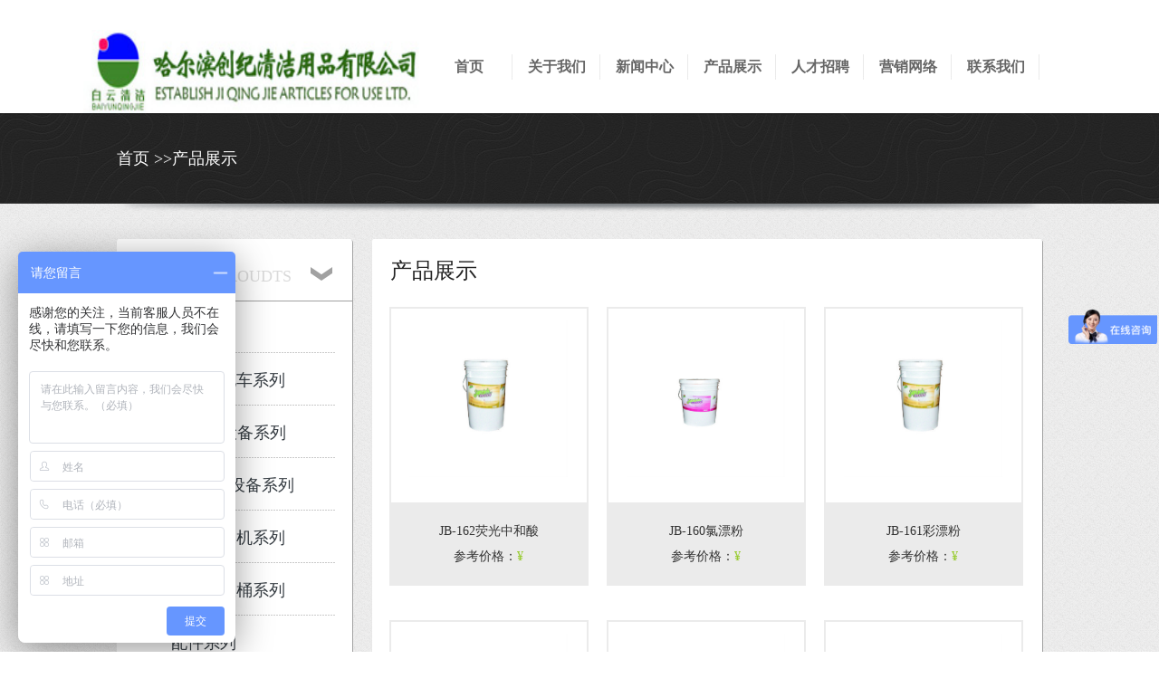

--- FILE ---
content_type: text/html;charset=GB2312
request_url: http://cjqjyp.com/index.php?p=productslist&c_id=109&lanmu=2
body_size: 16627
content:

<!DOCTYPE html PUBLIC "-//W3C//DTD XHTML 1.0 Transitional//EN" "http://www.w3.org/TR/xhtml1/DTD/xhtml1-transitional.dtd">
<html xmlns="http://www.w3.org/1999/xhtml">
<head>
<meta http-equiv="Content-Type" content="text/html; charset=gb2312" />
<title>产品展示 - 洁霸-洗衣房清洁剂系列 - 哈尔滨创纪清洁用品有限公司</title>
<link rel="stylesheet" type="text/css" href="templates/LCO-DL-0305/css/reset.css"/>
<link rel="stylesheet" type="text/css" href="templates/LCO-DL-0305/css/style.css"/>
<script src="templates/LCO-DL-0305/js/jquery.min.js" type="text/javascript"></script>
<!--[if IE 6]>
	<script type="text/javascript" src="js/DD_belatedPNG_0.0.8a.js"></script>
	<script type="text/javascript">
	DD_belatedPNG.fix('*');
	</script>
<![endif]-->

<script type="text/javascript" src="templates/LCO-DL-0305/js/jquery.js"></script>
<script type="text/javascript" src="templates/LCO-DL-0305/jquery.min.js"></script>
<script type="text/javascript" src="templates/LCO-DL-0305/pic_circle.js"></script>
<link href="templates/LCO-DL-0305/pic_circle.css" rel="stylesheet">
<link rel="stylesheet" type="text/css" href="templates/LCO-DL-0305/css/jquery.jslides.css" media="screen" />
<script type="text/javascript" src="templates/LCO-DL-0305/js/jquery-1.8.0.min.js"></script>
<script type="text/javascript" src="templates/LCO-DL-0305/js/jquery.jslides.js"></script>
<style>
.bb a{
	color:#666;
	font-size:16px;}
</style>
<script>
var _hmt = _hmt || [];
(function() {
  var hm = document.createElement("script");
  hm.src = "https://hm.baidu.com/hm.js?b226ceac844a251bca87c954da4c68cc";
  var s = document.getElementsByTagName("script")[0]; 
  s.parentNode.insertBefore(hm, s);
})();
</script>
</head>

<body>

<!--头部开始-->

<p class="blank33"></p>
<!--头部开始-->

<div class="header2">
  <h1><a href="index.php"><img src='uploadfile/20141124101523.jpg' width='373' height='92' border='0' align='top' /></a></h1>
  <ul class="menu">
     <li><a href="index.php">首页</a></li><li><a href="index.php?p=danyeshow&lanmu=3&id=1">关于我们</a></li><li><a href="index.php?p=newslist&lanmu=1&c_id=1">新闻中心</a></li><li><a href="index.php?p=productslist&lanmu=2">产品展示</a></li><li><a href="index.php?p=joblist&lanmu=17&id=16">人才招聘</a></li><li><a href="index.php?p=danyeshow&lanmu=19">营销网络</a></li><li><a href="index.php?p=contact&lanmu=10&id=9">联系我们</a></li>
  </ul>
</div>
<!--头部结束--> 

<!--中间内容开始-->
<div class="location">
  <h4 class="w1023">首页&nbsp;&gt;&gt;产品展示</h4>
</div>
<!--
 		 <div style="background:#333a40 url(uploadfile/20141106170624.jpg) no-repeat center top; height:282px;"></div>
 --><div class="s_bg">
  <div class="w1023">
    <p class="c_t"></p>
    <p class="blank28"></p>
    <!--左侧开始-->
    <div class="left"> 
      <!--分类开始-->
      <h4><img src="templates/LCO-DL-0305/img/l_t1.gif" width="261" height="8" /></h4>
      <div class="list">
        <h4><span style="margin-left:10px;">产品展示</span><span style="font-size:18px; color:#dadada; margin-right:10px;">&nbsp;PROUDTS&nbsp;&nbsp;</span><span><img src="templates/LCO-DL-0305/img/er1.gif" width="26" height="22" /></span></h4>
        <ul>
          
			          <li class="list_link"><a href="index.php?p=productslist&lanmu=2&c_id=67">&nbsp;&nbsp;&nbsp;&nbsp;清洁用品</a></li>
        
             <li class="list_link"><a href="index.php?p=productslist&c_id=86&lanmu=2">&nbsp;&nbsp;&nbsp;&nbsp;&nbsp;&nbsp;&nbsp;&nbsp;&nbsp;&nbsp;&nbsp;&nbsp;白云洗地车系列</a></li>
             <li class="list_link"><a href="index.php?p=productslist&c_id=85&lanmu=2">&nbsp;&nbsp;&nbsp;&nbsp;&nbsp;&nbsp;&nbsp;&nbsp;&nbsp;&nbsp;&nbsp;&nbsp;JB清洁设备系列</a></li>
             <li class="list_link"><a href="index.php?p=productslist&c_id=84&lanmu=2">&nbsp;&nbsp;&nbsp;&nbsp;&nbsp;&nbsp;&nbsp;&nbsp;&nbsp;&nbsp;&nbsp;&nbsp;YM清洁设备系列</a></li>
             <li class="list_link"><a href="index.php?p=productslist&c_id=82&lanmu=2">&nbsp;&nbsp;&nbsp;&nbsp;&nbsp;&nbsp;&nbsp;&nbsp;&nbsp;&nbsp;&nbsp;&nbsp;吸尘吸水机系列</a></li>
             <li class="list_link"><a href="index.php?p=productslist&c_id=80&lanmu=2">&nbsp;&nbsp;&nbsp;&nbsp;&nbsp;&nbsp;&nbsp;&nbsp;&nbsp;&nbsp;&nbsp;&nbsp;白云垃圾桶系列</a></li>
             <li class="list_link"><a href="index.php?p=productslist&c_id=81&lanmu=2">&nbsp;&nbsp;&nbsp;&nbsp;&nbsp;&nbsp;&nbsp;&nbsp;&nbsp;&nbsp;&nbsp;&nbsp;配件系列</a></li>
             <li class="list_link"><a href="index.php?p=productslist&c_id=79&lanmu=2">&nbsp;&nbsp;&nbsp;&nbsp;&nbsp;&nbsp;&nbsp;&nbsp;&nbsp;&nbsp;&nbsp;&nbsp;清洁车系列</a></li>
             <li class="list_link"><a href="index.php?p=productslist&c_id=78&lanmu=2">&nbsp;&nbsp;&nbsp;&nbsp;&nbsp;&nbsp;&nbsp;&nbsp;&nbsp;&nbsp;&nbsp;&nbsp;清洁工具系列</a></li>
             <li class="list_link"><a href="index.php?p=productslist&c_id=105&lanmu=2">&nbsp;&nbsp;&nbsp;&nbsp;&nbsp;&nbsp;&nbsp;&nbsp;&nbsp;&nbsp;&nbsp;&nbsp;金莱时卫浴用品系列</a></li>
             <li class="list_link"><a href="index.php?p=productslist&c_id=112&lanmu=2">&nbsp;&nbsp;&nbsp;&nbsp;&nbsp;&nbsp;&nbsp;&nbsp;&nbsp;&nbsp;&nbsp;&nbsp;康雅-清洁剂系列</a></li>
             <li class="list_link"><a href="index.php?p=productslist&c_id=110&lanmu=2">&nbsp;&nbsp;&nbsp;&nbsp;&nbsp;&nbsp;&nbsp;&nbsp;&nbsp;&nbsp;&nbsp;&nbsp;洁霸-清洁剂系列</a></li>
             <li class="list_hover"><a href="index.php?p=productslist&c_id=109&lanmu=2">&nbsp;&nbsp;&nbsp;&nbsp;&nbsp;&nbsp;&nbsp;&nbsp;&nbsp;&nbsp;&nbsp;&nbsp;洁霸-洗衣房清洁剂系列</a></li>
             <li class="list_link"><a href="index.php?p=productslist&c_id=111&lanmu=2">&nbsp;&nbsp;&nbsp;&nbsp;&nbsp;&nbsp;&nbsp;&nbsp;&nbsp;&nbsp;&nbsp;&nbsp;云霸-清洁剂系列</a></li>
             <li class="list_link"><a href="index.php?p=productslist&c_id=108&lanmu=2">&nbsp;&nbsp;&nbsp;&nbsp;&nbsp;&nbsp;&nbsp;&nbsp;&nbsp;&nbsp;&nbsp;&nbsp;威捷-清洁剂系列</a></li>
             <li class="list_link"><a href="index.php?p=productslist&c_id=107&lanmu=2">&nbsp;&nbsp;&nbsp;&nbsp;&nbsp;&nbsp;&nbsp;&nbsp;&nbsp;&nbsp;&nbsp;&nbsp;威捷-洗衣房清洁剂系列</a></li>
             <li class="list_link"><a href="index.php?p=productslist&c_id=76&lanmu=2">&nbsp;&nbsp;&nbsp;&nbsp;&nbsp;&nbsp;&nbsp;&nbsp;&nbsp;&nbsp;&nbsp;&nbsp;告示牌</a></li>
             <li class="list_link"><a href="index.php?p=productslist&c_id=75&lanmu=2">&nbsp;&nbsp;&nbsp;&nbsp;&nbsp;&nbsp;&nbsp;&nbsp;&nbsp;&nbsp;&nbsp;&nbsp;杯筐系列</a></li>
             <li class="list_link"><a href="index.php?p=productslist&c_id=74&lanmu=2">&nbsp;&nbsp;&nbsp;&nbsp;&nbsp;&nbsp;&nbsp;&nbsp;&nbsp;&nbsp;&nbsp;&nbsp;雨伞架</a></li>
                      	          <li class="list_link"><a href="index.php?p=productslist&lanmu=2&c_id=71">&nbsp;&nbsp;&nbsp;&nbsp;酒店用品</a></li>
        
             <li class="list_link"><a href="index.php?p=productslist&c_id=113&lanmu=2">&nbsp;&nbsp;&nbsp;&nbsp;&nbsp;&nbsp;&nbsp;&nbsp;&nbsp;&nbsp;&nbsp;&nbsp;户外休闲椅系列</a></li>
             <li class="list_link"><a href="index.php?p=productslist&c_id=96&lanmu=2">&nbsp;&nbsp;&nbsp;&nbsp;&nbsp;&nbsp;&nbsp;&nbsp;&nbsp;&nbsp;&nbsp;&nbsp;服务车系列</a></li>
             <li class="list_link"><a href="index.php?p=productslist&c_id=95&lanmu=2">&nbsp;&nbsp;&nbsp;&nbsp;&nbsp;&nbsp;&nbsp;&nbsp;&nbsp;&nbsp;&nbsp;&nbsp;酒水车系列</a></li>
             <li class="list_link"><a href="index.php?p=productslist&c_id=94&lanmu=2">&nbsp;&nbsp;&nbsp;&nbsp;&nbsp;&nbsp;&nbsp;&nbsp;&nbsp;&nbsp;&nbsp;&nbsp;酒水柜系列</a></li>
             <li class="list_link"><a href="index.php?p=productslist&c_id=93&lanmu=2">&nbsp;&nbsp;&nbsp;&nbsp;&nbsp;&nbsp;&nbsp;&nbsp;&nbsp;&nbsp;&nbsp;&nbsp;户外果皮箱系列</a></li>
             <li class="list_link"><a href="index.php?p=productslist&c_id=92&lanmu=2">&nbsp;&nbsp;&nbsp;&nbsp;&nbsp;&nbsp;&nbsp;&nbsp;&nbsp;&nbsp;&nbsp;&nbsp;客房垃圾桶系列</a></li>
             <li class="list_link"><a href="index.php?p=productslist&c_id=91&lanmu=2">&nbsp;&nbsp;&nbsp;&nbsp;&nbsp;&nbsp;&nbsp;&nbsp;&nbsp;&nbsp;&nbsp;&nbsp;室内果皮桶系列</a></li>
             <li class="list_link"><a href="index.php?p=productslist&c_id=90&lanmu=2">&nbsp;&nbsp;&nbsp;&nbsp;&nbsp;&nbsp;&nbsp;&nbsp;&nbsp;&nbsp;&nbsp;&nbsp;栏杆座系列</a></li>
             <li class="list_link"><a href="index.php?p=productslist&c_id=89&lanmu=2">&nbsp;&nbsp;&nbsp;&nbsp;&nbsp;&nbsp;&nbsp;&nbsp;&nbsp;&nbsp;&nbsp;&nbsp;行李车系列</a></li>
             <li class="list_link"><a href="index.php?p=productslist&c_id=87&lanmu=2">&nbsp;&nbsp;&nbsp;&nbsp;&nbsp;&nbsp;&nbsp;&nbsp;&nbsp;&nbsp;&nbsp;&nbsp;指示牌系列</a></li>
             <li class="list_link"><a href="index.php?p=productslist&c_id=73&lanmu=2">&nbsp;&nbsp;&nbsp;&nbsp;&nbsp;&nbsp;&nbsp;&nbsp;&nbsp;&nbsp;&nbsp;&nbsp;资料架系列</a></li>
             <li class="list_link"><a href="index.php?p=productslist&c_id=72&lanmu=2">&nbsp;&nbsp;&nbsp;&nbsp;&nbsp;&nbsp;&nbsp;&nbsp;&nbsp;&nbsp;&nbsp;&nbsp;花盆-讲台-工艺品</a></li>
                      	        </ul>
        <!--分类结束--> 
      </div>
      <h4><img src="templates/LCO-DL-0305/img/l_b.gif" width="261" height="5" /></h4>
    </div>
    <!--左侧结束--> 
    <!--右侧开始-->
    <div class="right">
      <h5><img src="templates/LCO-DL-0305/img/r_t1.gif" width="742" height="5" /></h5>
      <div class="right_bg">
        <h4 class="r_t">产品展示</h4>
        
				         <div class="proj_pic"> <a href="index.php?p=productsshow&lanmu=2&c_id=109&id=1146"> <span style="width:216px; margin:0 auto; background:#fff; height:214px; display:block; margin-bottom:-10px;  "><img src="uploadfile/20150415/20150415084338_52695.jpg" width="175"  height="173" alt="JB-162荧光中和酸" /></span><br />
          JB-162荧光中和酸<br />
          <span style="padding-top:10px;">参考价格</span>：<span  class="price"style=" padding-top:10px;">&yen;</span> </a> </div>
          
                <div class="proj_pic"> <a href="index.php?p=productsshow&lanmu=2&c_id=109&id=1145"> <span style="width:216px; margin:0 auto; background:#fff; height:214px; display:block; margin-bottom:-10px;  "><img src="uploadfile/20150415/20150415084337_32442.jpg" width="175"  height="173" alt="JB-160氯漂粉" /></span><br />
          JB-160氯漂粉<br />
          <span style="padding-top:10px;">参考价格</span>：<span  class="price"style=" padding-top:10px;">&yen;</span> </a> </div>
          
                <div class="proj_pic"> <a href="index.php?p=productsshow&lanmu=2&c_id=109&id=1144"> <span style="width:216px; margin:0 auto; background:#fff; height:214px; display:block; margin-bottom:-10px;  "><img src="uploadfile/20150415/20150415084335_52775.jpg" width="175"  height="173" alt="JB-161彩漂粉" /></span><br />
          JB-161彩漂粉<br />
          <span style="padding-top:10px;">参考价格</span>：<span  class="price"style=" padding-top:10px;">&yen;</span> </a> </div>
          
                <div class="proj_pic"> <a href="index.php?p=productsshow&lanmu=2&c_id=109&id=1143"> <span style="width:216px; margin:0 auto; background:#fff; height:214px; display:block; margin-bottom:-10px;  "><img src="uploadfile/20150415/20150415084332_27536.jpg" width="175"  height="173" alt="JB-163油污乳化剂" /></span><br />
          JB-163油污乳化剂<br />
          <span style="padding-top:10px;">参考价格</span>：<span  class="price"style=" padding-top:10px;">&yen;</span> </a> </div>
          
                <div class="proj_pic"> <a href="index.php?p=productsshow&lanmu=2&c_id=109&id=1142"> <span style="width:216px; margin:0 auto; background:#fff; height:214px; display:block; margin-bottom:-10px;  "><img src="uploadfile/20150415/20150415084331_87695.jpg" width="175"  height="173" alt="JB-164浆粉" /></span><br />
          JB-164浆粉<br />
          <span style="padding-top:10px;">参考价格</span>：<span  class="price"style=" padding-top:10px;">&yen;</span> </a> </div>
          
                <div class="proj_pic"> <a href="index.php?p=productsshow&lanmu=2&c_id=109&id=1060"> <span style="width:216px; margin:0 auto; background:#fff; height:214px; display:block; margin-bottom:-10px;  "><img src="uploadfile/20150414/20150414165808_86753.jpg" width="175"  height="173" alt="JB-165织物柔顺剂（水" /></span><br />
          JB-165织物柔顺剂（水<br />
          <span style="padding-top:10px;">参考价格</span>：<span  class="price"style=" padding-top:10px;">&yen;</span> </a> </div>
          
          
                  <div class="page">
          <div class="scott"> <a class="">首页</a><a class="">上一页</a><a class="select">1</a>
<a  href="/index.php?p=productslist&c_id=109&lanmu=2&page=2">2</a>
<a  href="/index.php?p=productslist&c_id=109&lanmu=2&page=3">3</a>
<a  href="/index.php?p=productslist&c_id=109&lanmu=2&page=2">下一页</a><a  href="/index.php?p=productslist&c_id=109&lanmu=2&page=3">尾页</a><a>1/3页</a><div class="clear"></div></div>
        </div>
        <p class="blank20"></p>
      </div>
      <p><img src="templates/LCO-DL-0305/img/r_bottom.gif" width="742" height="5" /></p>
    </div>
  </div>
  <!--右侧结束-->
  <p class="blank15"></p>
</div>
<!--中间内容结束-->

<div class="footer">
  <div class="w1023">
    <p class="blank28"></p>
    <table style="height:190px;">
      <tr>
        <td valign="top" width="221" align="left"><h4 class="footer_t">关于我们</h4>
          <ul class="f_list">
            <li><a href="index.php?p=danyeshow&lanmu=3&id=1">_&nbsp;公司简介</a></li>
            <li><a href="index.php?p=danyeshow&lanmu=19">_&nbsp;营销网络</a></li>
            <li><a href="index.php?p=joblist&lanmu=17">_&nbsp;人才招聘</a></li>
            <li><a href="index.php?p=gbook">_&nbsp;在线留言</a></li>
            <li><a href="index.php?p=contact&lanmu=10&id=9">_&nbsp;联系我们</a></li>
          </ul></td>
        <td valign="top" width="276" align="left"><h4 class="footer_t">产品类别</h4>
          <ul class="f_list">
         
			                        <li><a href="index.php?p=productslist&lanmu=2&c_id=67">_&nbsp;清洁用品</a></li>
                                                <li><a href="index.php?p=productslist&lanmu=2&c_id=71">_&nbsp;酒店用品</a></li>
                                  </ul></td>
        <td valign="top" width="284" align="left"><h4 class="footer_t">新闻中心</h4>
          <ul class="f_list">
           
       		             <li><a href="index.php?p=newslist&lanmu=1&c_id=1">_&nbsp;公司新闻</a></li>
        	             <li><a href="index.php?p=newslist&lanmu=1&c_id=27">_&nbsp;行业资讯</a></li>
        	             <li><a href="index.php?p=newslist&lanmu=1&c_id=24">_&nbsp;****动态</a></li>
        	             <li><a href="index.php?p=newslist&lanmu=1&c_id=28">_&nbsp;技术交流</a></li>
        	             <li><a href="index.php?p=newslist&lanmu=1&c_id=29">_&nbsp;经验分享</a></li>
        	  
          </ul></td>
        <td valign="top" width="233" align="left"><h4 class="footer_t">联系我们</h4>
          <div class="f_list"> 
           <p>
	联系人：赵先生
</p>
<p>
	电　话：13244660077 &nbsp;&nbsp;
</p>
<p>
	<span></span><span style="line-height:1.5;">&nbsp; &nbsp; &nbsp; &nbsp; &nbsp; &nbsp; &nbsp;&nbsp;1</span><span style="line-height:1.5;">3244660088</span> 
</p>
<p>
	&nbsp; &nbsp; &nbsp; &nbsp; &nbsp; &nbsp; &nbsp; 13244660099 &nbsp;&nbsp;
</p>
<p>
	<span style="line-height:1.5;">&nbsp; &nbsp; &nbsp; &nbsp; &nbsp; &nbsp; &nbsp;&nbsp;18645000555&nbsp;</span> 
</p>
<p>
	<span style="line-height:1.5;">地　址：哈市道外区</span><span style="line-height:1.5;">南勋街310号1层</span> 
</p>
          </div></td>
      </tr>
    </table>
    <p class="blank20"></p>
    <table style="width:1023px; margin:0 auto;">
      <tr>
        <td></td>
        <td style="line-height:24px;"><p>
	版权所有：哈尔滨创纪清洁用品有限公司　<span></span><span>地址：哈尔滨市道外区南勋街310号1层</span> 
</p>
<p>
	<span>联系人：赵先生　</span><span style="line-height:1.5;">电话：13244660077，13244660088，13244660099，18645000555</span>
</p>
<p>
	技术支持：<a href="http://www.longcai.com" target="_blank">龙采科技</a> 
</p></td>
        <td align="right"><img src="templates/LCO-DL-0305/img/footer_logo.jpg" width="73" height="108" /></td>
      </tr>
    </table>
  </div>
</div>
<script type="text/javascript">
var _bdhmProtocol = (("https:" == document.location.protocol) ? " https://" : " http://");
document.write(unescape("%3Cscript src='" + _bdhmProtocol + "hm.baidu.com/h.js%3Fa1218e32ea482a3cc7022bffedad0be2' type='text/javascript'%3E%3C/script%3E"));
</script>
</body>
</html>


--- FILE ---
content_type: text/css
request_url: http://cjqjyp.com/templates/LCO-DL-0305/css/reset.css
body_size: 1493
content:
@charset "utf-8";
/* CSS Document */

html, body, div, span, object, iframe, h1, h2, h3, h4, h5, h6, p, blockquote, a, abbr, acronym, address, big, cite, code, del, dfn, em, img, ins, kbd, q, samp, small, strong, sub, sup, tt, var, b, i, dl, dt, dd, ol, ul, li, fieldset, form, label, legend, caption {
	margin:0;
	padding:0;
	border:0;
	outline:0;
	

	background:transparent
}
fieldset, img {
	border: 0;
}
/* remember to define focus styles! */
:focus {
	outline: 0;
}
address, caption, cite, code, dfn, em, strong, th, var, optgroup {
	font-style: normal;
	font-weight: normal;
}
h1, h2, h3, h4, h5, h6 {
	font-size: 100%;
	font-weight: normal;
}
abbr, acronym {
	border: 0;
	font-variant: normal;
}
input, button, textarea, select, optgroup, option {
	font-family: inherit;
	font-size: inherit;
	font-style: inherit;
	font-weight: inherit;
}
code, kbd, samp, tt {
	font-size: 100%;
}
/*@purpose To enable resizing for IE */
/*@branch For IE6-Win, IE7-Win */
input, button, textarea, select {
 *font-size: 100%;
}
ol, ul {
	list-style: none;
}
/* tables still need 'cellspacing="0"' in the markup */
table {
	border-collapse: collapse;
	border-spacing: 0;
}
caption, th {
	text-align: left;
}

/* remember to highlight anchors and inserts somehow! */
:link, :visited, ins {
	text-decoration: none;
}
blockquote, q {
	quotes: none;
}
blockquote:before, blockquote:after, q:before, q:after {
	content: '';
	content: none;
}


--- FILE ---
content_type: text/css
request_url: http://cjqjyp.com/templates/LCO-DL-0305/css/style.css
body_size: 13925
content:
@charset "utf-8";
/* CSS Document */
 html
        {
           background:#fff;
            color:#c0c0c0;
         font-size:14px; font-family:微软雅黑; 
        }
ol { list-style:none; margin:0; padding:0;}
a{outline:none}  
li { list-style:none; margin:0; padding:0;}

.w_985{ width:985px; margin:0 auto;}
.w_1096{ width:1096px; margin:0 auto;}
.w_1004{ width:1004px; margin:0 auto; border:solid 0px red; height:408px;}
.wrapper{ width:1194px; background:url(../img/wrapper.png) repeat-y center top; height:1969px; margin:0 auto;padding-left:8px; }
.wrapper_bg{ width:1194px; background:url(../img/wrapper_bottom.png) no-repeat center bottom; height:1984px; margin:0 auto;}
.top2{ width:1187px;background:url(../img/top2.png) no-repeat 0px top; border:solid 0px red; }
.top3{ width:1187px;background:url(../img/s_wrapper.png) no-repeat 0px top; border:solid 0px red; }
.top3_bg{ width:1187px;background:url(../img/con_bg.png) no-repeat center 432px; }
/* header ------------------------------*/
.header2 {
	
	margin:0px auto;
	padding:0px;
    width:1096px;

   border:solid 0px red; 
   height:92px; 
  
}
.header2 h1{ width:373px; float:left;border:solid 0px red;}
.menu{ width:719px; float:right;border:solid 0px red; font-family:微软雅黑; font-size:16px; font-weight:bold; }
.menu li{ width:97px; float:left;  text-align:center; height:67px;  line-height:82px; background:url(../img/line.gif) no-repeat right 27px; } 
.menu li a{ color:#666; text-decoration:none;width:97px;height:67px; display:block; }
.menu li a:hover{ color:#333; text-decoration:none;width:97px;height:67px; display:block;background:url(../img/line2.gif) no-repeat center bottom; border:solid 0px red; }

.location{ clear:both;line-height:100px; background:url(../img/location.gif) repeat-x left top; height:100px; font-size:18px; color:#fff;}

.location span{ color:#268bbf;}
.s{width:270px; float:right; text-align:right; margin-top:5px;}
.blank33{ height:33px; width:100%; clear:both;}
.blank28{ height:28px; width:100%; clear:both;}
.blank20{ height:20px; width:100%; clear:both;}
.blank25{ height:25px; width:100%; clear:both;}
.blank15{ height:15px; width:100%; clear:both;}
.blank40{ height:40px; width:100%; clear:both;}
.blank76{ height:76px; width:100%; clear:both;}
.blank57{ height:57px; width:100%; clear:both;}
.blank169{ height:169px; width:100%; clear:both;}
.blank376{ height:376px; width:100%; clear:both;}
.blank353{ height:353px; width:100%; clear:both;}
.blank320{ height:320px; width:100%; clear:both;}
.blank128{ height:128px; width:100%; clear:both;}
.banner{ width:100%; margin:0 auto; height:601px; background:#190409;}
.banner_b{ width:100%; background:url(../img/banner1_bg.png) repeat-x; height:15px; margin-top:-15px; z-index:9999999999999999999999999; position:absolute; top:726px;}
.banner2{width:100%; margin:0 auto; height:469px; background:#efca48; clear:both; }
.banner2_t{ width:100%; background:#0a0e11 url(../img/banner2_t.gif) no-repeat center top; height:14px;}
.h433{ width:100%; height:433px; background:#0a0e11 url(../img/c_bg.jpg) no-repeat;}
.h433_b{ width:100%; height:433px; background:#1bbf9d url(../img/h433_b.gif) no-repeat center top; height:14px;}
.h432{ width:100%; height:433px; background:#1bbf9d;}
.h406{ width:100%; height:445px; background:#0d1114;}
.w1023{ width:1023px; margin:0 auto;}
.m_s{ width:100%; border-bottom:solid 1px #555; height:214px; overflow:hidden;}
.m_s_l{ width:466px; float:left;}
.m_s_l h4{ font-size:24px; color:#c0c0c0; font-family:微软雅黑; }
.m_s_l_txt{ height:157px; color:#c0c0c0; line-height:150%;}
.m_s_l_txt a{ color:#2ccd70; text-decoration:none;}
.m_s_l_txt a:hover{ color:#c0c0c0; text-decoration:none;}
.tel1{ width:187px; height:190px; background:url(../img/tel_bg.gif) no-repeat; float:left; margin-left:40px;  font-family:微软雅黑; font-size:22px; text-align:center; color:#fff;}
.m_s_r{ width:325px; float:right;}
.tel2{ width:160px; height:28px; background:url(../img/tel_bg2.gif) no-repeat; padding-top:66px; color:#f7eeee; text-align:center;font-size:14x;}
.tel3{ width:160px; height:28px; background:url(../img/tel_bg3.gif) no-repeat; padding-top:66px; color:#f7eeee; text-align:center;font-size:14x;}
.m_s_r ul li{ width:160px; height:94px; float:left; margin-left:1px; margin-bottom:1px;}
.tab1{ width:382px; float:left; height:175px; border:solid 0px red;}
.tab22{ width:516px; float:right; height:175px;  border:solid 0px red;}
#tickettab {
 width: 458px;
	
	   height:175px;
  overflow:hidden;
	
	border:solid 0px red; 
	
} 
.tab{
 width: 246px;
 height:22x;
 padding: 0;
margin: 0;
	list-style: none; border:solid 0px red; 
	
 

}
.tab li{
 display:block;
 float: left;
 width:101px;
 text-align: center;
 cursor:pointer;
 color:#fff;
border:solid 0px red;
  height:40px;
  line-height:30px;  margin-right:15px; background:url(../img/tab_a.gif) no-repeat; 
}
.tab li.hover{
  display:block;
  width:101px; height:40px;
  color:#fff; background:url(../img/tab_hover.gif) no-repeat;
}
/*
.ticket div{
 display: none;
 clear:both;
}*/
.ticket div.block{
 display: block;
 width:458px;

  margin:0 auto; border:solid 0px red;

  height:131px; 
}

.r_news li{ color:#c0c0c0;padding:2px 0;}
.r_news li a{color:#c0c0c0; text-decoration:none;}
.r_news li a:hover{color:#2ccd70; text-decoration:none;}
.r_news li span{ float:right; color:#757575;font-size:12px;}

.r_news2 { width:510px; border:solid 0px red;}
.r_news2 li{ color:#c0c0c0;padding:2px 0;}
.r_news2 li a{color:#c0c0c0; text-decoration:none;}
.r_news2 li a:hover{color:#2ccd70; text-decoration:none;}
.r_news2 li span{ float:right; color:#757575; font-size:12px;}


#tickettab2 {
 width: 510px;
	
	   height:175px;
  overflow:hidden;
	
	border:solid 0px red; 
	
} 
.tab2{
 width: 246px;
 height:22x;
 padding: 0;
margin: 0;
	list-style: none; border:solid 0px red; 
	
 

}
.tab2 li{
 display:block;
 float: left;
 width:101px;
 text-align: center;
 cursor:pointer;
 color:#fff;
border:solid 0px red;
  height:40px;
  line-height:30px;  margin-right:15px; background:url(../img/tab_a.gif) no-repeat; 
}
.tab2 li.hover{
  display:block;
  width:101px; height:40px;
  color:#fff; background:url(../img/tab_hover.gif) no-repeat;
}
/*
.ticket div{
 display: none;
 clear:both;
}*/
.ticket2 div.block2{
 display: block;
 width:510px;
 color:#323232;
  margin:0 auto; border:solid 0px red;

  height:336px; 
}

.proj_t{ width:1023px; font-size:18px; color:#fff; margin:0 auto; margin-bottom:30px; }
.proj_t span a{ float:right; color:#fff; font-size:14px; text-decoration:none;}
.proj_t span a:hover{color:#555;text-decoration:none;}
.about_t{ width:100%; height:14px; background:#0d1114 url(../img/about_t.jpg) no-repeat center top;}
.about_box{ width:329px; height:311px; background:#191919; padding-top:15px; float:left;}
.comp_t{ width:128px; height:34px; background:#1bbf9d; color:#fff; float:right; text-align:center; line-height:34px; margin-top:67px; font-size:14px; }
.comp_txt{ width:304px; margin:0 auto; color:#c0c0c0; height:177px; overflow:hidden; clear:both;margin-top:20px; line-height:180%;}
.comp_txt a{ color:#1bbf9d; text-decoration:none;}
.comp_txt a:hover{ color:#c0c0c0; text-decoration:none;}

.about_box2{ width:329px; height:311px; background:#191919; padding-top:15px; float:left; margin-left:15px;}
.comp_t2{ width:128px; height:34px; background:#efca48; color:#fff; float:right; text-align:center; line-height:34px; margin-top:67px; font-size:14px;}
.comp_txt2{ width:304px; margin:0 auto; color:#c0c0c0; height:177px; overflow:hidden; clear:both;margin-top:20px; line-height:180%;}
.comp_txt2 a{ color:#c0c0c0; text-decoration:none;}
.comp_txt2 a:hover{ color:#1bbf9d; text-decoration:none;}
.comp_txt2 span{ font-size:12px; float:right; color:#757575; line-height:185%;}
.comp_t3{ width:128px; height:34px; background:#bed700; color:#fff; float:right; text-align:center; line-height:34px; margin-top:67px; font-size:14px;}

.footer{ clear:both; width:100%; height:365px; background:url(../img/footer_bg.gif) repeat-x center top; margin:0 auto; margin-left:0px; color:#9f9f9f;}
.footer_txt{ clear:both; padding-top:73px; color:#fff; width:1182px; margin:0 auto;}
.footer_t{ font-size:18px; margin-bottom:10px; color:#cbcbcb;}
.footer a{ color:#9f9f9f; text-decoration:none;}
.footer a:hover{ color:#c0c0c0; text-decoration:none;}
.f_list{ line-height:200%;}
.s_bg{ width:100%; background:url(../img/s_html.gif);}
.c_t{ height:11px; background:url(../img/c_t.gif) no-repeat center top;}
.list{ width:261px; background:url(../img/list_bg2.gif) repeat-y; font-size:18px; padding-bottom:20px;}
.list h4{ font-size:24px; color:#2ccd70; width:100%; margin:0 auto;   height:45px;border-bottom:solid 1px #a1a1a1; padding-top:15px;}
.list_link{ height:48px; background:url(../img/list_link.gif) no-repeat left bottom; line-height:48px; padding:5px 0; }
.list_link a{ color:#333a40; text-decoration:none; height:48px; display:block; }
.list_link a:hover{ color:#fff; text-decoration:none;background:url(../img/link_on.gif) no-repeat left bottom; height:48px; display:block;}
.list_hover{ height:48px; background:url(../img/link_on.gif) no-repeat left bottom; line-height:55px; display:block; width:100%;padding:5px 0;}
.list_hover a{ color:#fff; text-decoration:none;}
.list_hover a:hover{ color:#fff; text-decoration:none;}
.right{ width:742px; float:right;}
.right_bg{ width:742px; background:url(../img/r_t_bg.gif) repeat-y;}
.left{ width:261px; float:left;}
.r_t{ font-size:24px; color:#232323; height:60px; line-height:60px; width:700px; margin:0 auto;}
.comp{ width:690px; color:#666666; margin:0 auto; line-height:200%; padding-bottom:30px; }
.newslist li { color:#666;  height:35px; line-height:35px; width:690px; margin:0 auto; }
.newslist li span{ float:right; color:#999;}
.newslist li a{ color:#666; text-decoration:none;background:url(../img/gr_icon2.gif) no-repeat left 50%; height:35px; line-height:35px; width:970px; padding-left:20px;}
.newslist li a:hover{ color:#2ccd70; text-decoration:none; background:url(../img/gr_icon.gif) no-repeat left 50%; height:35px; line-height:35px;idth:970px; padding-left:20px;}
/*page-------------------------*/
.page
{
	width: 100%;
		text-align: center;
	font-size: 12px;
	font-family: Verdana, Arial, Helvetica, sans-serif;
	
	
	margin-top:20px;
	clear:both;
	
}
/*CSS scott style pagination*/

DIV.scott
{
	padding-right: 8px;
	padding-left: 8px;
	padding-bottom: 3px;
	margin: 3px;
	padding-top: 3px;
	text-align: center;
	font-size:14px;
}
DIV.scott A
{
	
	padding-right: 5px;

	padding-left: 5px;
	padding-bottom: 4px;
	
	color: #666;
	margin-right: 2px;
	padding-top: 4px;
	
	text-decoration: none; 
}
DIV.scott A:hover
{
	
	 color: #ff0000;
	 font-weight:bold;padding-right: 5px;

	padding-left: 5px;
	padding-bottom: 4px;padding-top: 4px;
	
}

DIV.scott SPAN.current
{
	
	padding-right: 5px;
	
	padding-left: 5px;
	font-weight: bold;
	padding-bottom:4px;
	
	color: #ff0000;
	margin-right: 2px;
	padding-top: 4px; 
	
	
}
DIV.scott SPAN.disabled
{
	
	
	padding-bottom: 4px;
	padding-right: 5px;
	
	padding-left: 5px;
	color: #666;
	margin-right: 2px;
	padding-top:4px;
	 border:solid 0px #a99e8b; 
}
DIV.scott SPAN.disabled1
{
	
	
	padding-right: 5px;
	
	padding-left: 5px;
	padding-bottom: 4px;
	
	color: #3e5196;
	margin-right: 2px;
	padding-top: 4px; 
	
	
}
.news_T{ font-size:18px; color:#232323; font-family:微软雅黑; text-align:center; padding-top:10px;}
.news_t2{ font-size:12px; color:#999; font-family:微软雅黑; text-align:center; margin-bottom:20px;padding-top:10px;   border-bottom:solid 1px #fbe0b4; padding-bottom:15px; width:695px; margin:0 auto;}
.proj_pic{ width:220px; height:306px; float:left; text-align:center; margin-left:20px; margin-bottom:30px; margin-top:10px; line-height:200%;}
.proj_pic a{ background:#ebebeb;width:220px; height:306px; display:block; padding-top:2px; color:#333;}
.proj_pic a:hover{ background:#2ccd70;width:220px; height:306px; display:block; padding-top:2px;color:#ebebeb;}
.proj_pic img{ margin-top:13px;}
.proj_pic a .price{ color:#99cc33;}
.proj_pic a:hover .price{ color:#ffe096;}
.btn { font-size:12px; font-family:宋体; color:#333; line-height:180%;}
.btn a{ color:#666; text-decoration:none; height:25px;  }
.btn a:hover{ color:#2e9ce3; text-decoration:none; height:25px;  }
.s_prod_box{ width:215px; height:208px; border:solid 2px #ebebeb; background:#fcfcfc; text-align:center; float:left;}
.s_prod_box img{ width:175px; height:173px; margin:0 auto; margin-top:17px;}
.s_prod_txt{ width:435px; float:right; color:#666;}
.s_prod_txt_t{ font-size:16px; color:#333; margin-bottom:20px;}
.prod_t{ width:700px; margin:0 auto; color:#333; font-size:16px; border-bottom:solid 1px #d5d5d5; padding-bottom:10px; }
.prod_t span{ float:right; font-size:13px;}
.prod_t span a{ color:#666;}
.map{ width:700px; height:355px; border:solid 4px #cacaca; margin:0 auto; margin-top:30px;}
.online{ width:672px;}
.online3{ width:287px; height:44px; border:solid 1px #c2c2c2;margin-left:10px;}
.online a .online3{width:287px; height:44px; border:solid 1px #c2c2c2;}
.online a:hover .online3{width:287px; height:44px; border:solid 1px #060606;}

.online6{ width:622px; height:239px; border:solid 1px #c2c2c2;margin-left:10px; line-height:150%;}
.online a .online6{width:622px; height:239px; border:solid 1px #c2c2c2;}
.online a:hover .online6{width:622px; height:239px; border:solid 1px #060606;}
.onlne22{}
.online2{ margin-bottom:12px; line-height:24px;}
.contact{ width:700px; margin:0 auto; color:#666; padding-bottom:30px; line-height:150%;}
.contact_txt a{ color:#fff; text-decoration:none;}

--- FILE ---
content_type: text/css
request_url: http://cjqjyp.com/templates/LCO-DL-0305/pic_circle.css
body_size: 959
content:
	a img {
		border: none;
	}
	#abgne_fade_pic {
		position: relative;
		width: 100%;
		height: 601px; font-family:微软雅黑;
	
	}
	#abgne_fade_pic img{ width:100%;}
	#abgne_fade_pic a.ad {
		position: absolute;	/* 讓圖片疊在一起 */   
		
	}
	#abgne_fade_pic a.ad{width:100%; display:block; height:601px; font-size:12px; font-family:微软雅黑; overflow:hidden;}
	#abgne_fade_pic a.ad{ color:#fff;font-family:微软雅黑;}
	#abgne_fade_pic a.ad:hover{ color:#fff;font-family:微软雅黑;}
	#abgne_fade_pic .control {
		position: absolute;
		left: 208px;
		bottom: 50px;
		display:block;		/* 隱藏按鈕選單 */
	}
	#abgne_fade_pic .control a {
		display: inline-block;
		
		margin: 0 2px;
		width: 32px; height:7px;
		color: #fff;
		background:#64472f;
		text-align: center;
		font-size: 0px;
		text-decoration: none;
	}
	#abgne_fade_pic .control a.on {
		font-weight: bold;
		color: #f00;background:#f4edc3;width: 32px; height:7px;
	}


--- FILE ---
content_type: text/css
request_url: http://cjqjyp.com/templates/LCO-DL-0305/css/jquery.jslides.css
body_size: 1049
content:
#full-screen-slider { width:100%; height:470px; float:left; position:relative}
#slides { display:block; width:100%; height:470px; list-style:none; padding:0; margin:0; position:relative; color:#333; font-size:14px;}
#slides li { display:block; width:100%; height:100%; list-style:none; padding:0; margin:0; position:absolute}
#slides li a { display:block; color:#333;}
#pagination li { display:block; list-style:none; width:12px; height:12px; float:left; margin-left:10px; border-radius:5px; background: url(../img/hover1.png) no-repeat; }
#pagination li a { display:block; width:100%; height:100%; padding:0; margin:0;  text-indent:-9999px;}
#pagination li.current { background:url(../img/on1.png) no-repeat; width:12px; height:12px; display:block;}
.t{ font-size:30px;  color:#fff; width:570px; background:url(../img/news.gif) no-repeat right top; height:65px; line-height:90px;}
.t2{ font-size:14px; font-weight:bold; margin-top:24px; margin-bottom:10px;}
.t2_txt{ height:143px; overflow:hidden; line-height:200%; margin-bottom:51px;}

--- FILE ---
content_type: application/x-javascript
request_url: http://cjqjyp.com/templates/LCO-DL-0305/pic_circle.js
body_size: 1809
content:
	$(function(){
		var $ad = $('#abgne_fade_pic a.ad'),
			showIndex = 0,			// 預設要先顯示那一張
			fadeOutSpeed = 2000,	// 淡出的速度
			fadeInSpeed = 3000,		// 淡入的速度
			defaultZ = 10,			// 預設的 z-index
			isHover = false,
			timer, speed = 2000;	// 計時器及輪播切換的速度
		
		// 先把其它圖片的變成透明
		$ad.css({
			opacity: 0,
			zIndex: defaultZ - 1
		}).eq(showIndex).css({
			opacity: 1,
			zIndex: defaultZ
		});
		
		// 組出右下的按鈕
		var str = '';
		for(var i=0;i<$ad.length;i++){
			str += '<a href="#">' + (i + 1) + '</a>';
		}
		var $controlA = $('#abgne_fade_pic').append($('<div class="control">' + str + '</div>').css('zIndex', defaultZ + 1)).find('.control a');

		// 當按鈕被點選時
		// 若要變成滑鼠滑入來切換時, 可以把 click 換成 mouseover
		$controlA.click(function(){
			// 取得目前點擊的號碼
			showIndex = $(this).text() * 1 - 1;
			
			// 顯示相對應的區域並把其它區域變成透明
			$ad.eq(showIndex).stop().fadeTo(fadeInSpeed, 1, function(){
				if(!isHover){
					// 啟動計時器
					timer = setTimeout(autoClick, speed);
				}
			}).css('zIndex', defaultZ).siblings('a').stop().fadeTo(fadeOutSpeed, 0).css('zIndex', defaultZ - 1);
			// 讓 a 加上 .on
			$(this).addClass('on').siblings().removeClass('on');

			return false;
		}).focus(function(){
			$(this).blur();
		}).eq(showIndex).addClass('on');

		$ad.hover(function(){
			isHover = true;
			// 停止計時器
			clearTimeout(timer);
		}, function(){
			isHover = false;
			// 啟動計時器
			timer = setTimeout(autoClick, speed);
		})
		
		// 自動點擊下一個
		function autoClick(){
			if(isHover) return;
			showIndex = (showIndex + 1) % $controlA.length;
			$controlA.eq(showIndex).click();
		}
		
		// 啟動計時器
		timer = setTimeout(autoClick, speed);
	});
